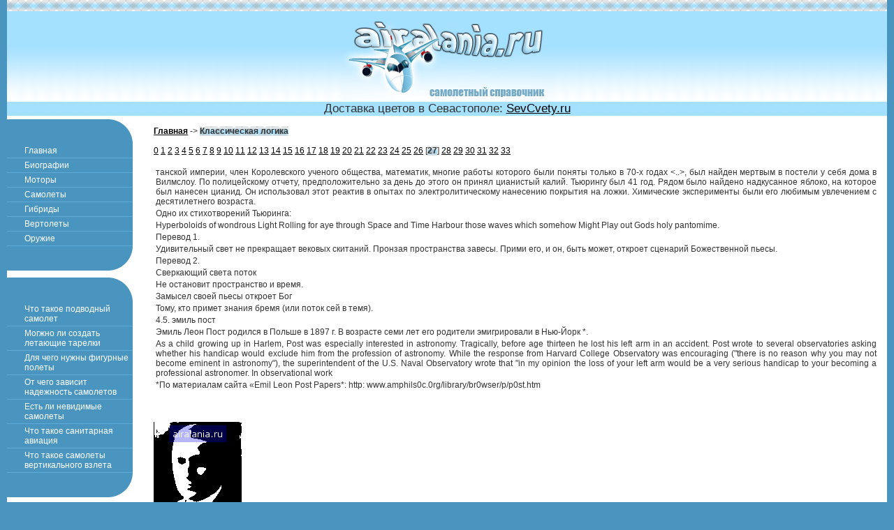

--- FILE ---
content_type: text/html; charset=windows-1251
request_url: http://www.airalania.ru/airm/148/27/index.shtml
body_size: 13796
content:
<html>
<head>
<title>Классическая логика. Электрика в авиации и промышленном авиастроении</title>
<meta http-equiv="Content-Type" content="text/html; charset=windows-1251">
<link href="/samolet.css" rel="stylesheet" type="text/css">
</head>
<body>
<table cellpadding="0" cellspacing="0" width="100%" border="0">
<tbody>
<tr><td class="aira" width="100%" height="16" style="background-image: url('http://www.airalania.ru/img/binger.gif')">
</td></tr>
<tr bgcolor="#ffffff">
<td width="100%" height="130" background="http://www.airalania.ru/img/dvagen.gif" align="center">
<a href="/"><img src="http://www.airalania.ru/img/ait.png" width="300" height="130" border="0"></a>
<center style="font-size:17px;">Доставка цветов в Севастополе: <a href="http://sevcvety.ru/" target="_blank">SevCvety.ru</a></center>
</td></tr>
</tbody></table>

<table cellpadding="0" cellspacing="0" width="100%" border="0"><tbody><tr>
<td valign="top" width="180" bgcolor="#ffffff" style="padding-top:20px 8px 0px 8px;">

<div id="airleft">
<div><img border="0" src="http://www.airalania.ru/img/xe.gif" width="180" height="40"></div>
<a href="http://www.airalania.ru/">Главная</a>
<a href="http://www.airalania.ru/mode1/1/1/index.shtml">Биографии</a>
<a href="http://www.airalania.ru/mode1/2/1/index.shtml">Моторы</a>
<a href="http://www.airalania.ru/mode1/3/1/index.shtml">Самолеты</a>
<a href="http://www.airalania.ru/mode1/4/1/index.shtml">Гибриды</a>
<a href="http://www.airalania.ru/mode1/5/1/index.shtml">Вертолеты</a>
<a href="http://www.airalania.ru/mode1/6/1/index.shtml">Оружие</a>
<div><img border="0" src="http://www.airalania.ru/img/ie.gif" width="180" height="40"></div>
</div>

<div id="airleft">
<div><img border="0" src="http://www.airalania.ru/img/xe.gif" width="180" height="40"></div>
<a href="http://www.airalania.ru/samolet/podvodniy.php">Что такое подводный самолет</a>
<a href="http://www.airalania.ru/samolet/tarelok.php">Могжно ли создать летающие тарелки</a>
<a href="http://www.airalania.ru/samolet/figurniy.php">Для чего нужны фигурные полеты</a>
<a href="http://www.airalania.ru/samolet/nadejnost.php">От чего зависит надежность самолетов</a>
<a href="http://www.airalania.ru/samolet/nevidimiy.php">Есть ли невидимые самолеты</a>
<a href="http://www.airalania.ru/samolet/sanitarnaya.php">Что такое санитарная авиация</a>
<a href="http://www.airalania.ru/samolet/vertikalnogo.php">Что такое самолеты вертикального взлета</a>
<div><img border="0" src="http://www.airalania.ru/img/ie.gif" width="180" height="40"></div>
</div>

</td>
<td class="airs" valign="top">
<a href=/><b>Главная</b></a> -> <span style="background-color:#ffffff; color:#333333; background-image: url('/img/binger.gif')"><b>Классическая логика</b></span><br><br><!--al--><a href=/airm/148/0/index.shtml>0</a> <a href=/airm/148/1/index.shtml>1</a> <a href=/airm/148/2/index.shtml>2</a> <a href=/airm/148/3/index.shtml>3</a> <a href=/airm/148/4/index.shtml>4</a> <a href=/airm/148/5/index.shtml>5</a> <a href=/airm/148/6/index.shtml>6</a> <a href=/airm/148/7/index.shtml>7</a> <a href=/airm/148/8/index.shtml>8</a> <a href=/airm/148/9/index.shtml>9</a> <a href=/airm/148/10/index.shtml>10</a> <a href=/airm/148/11/index.shtml>11</a> <a href=/airm/148/12/index.shtml>12</a> <a href=/airm/148/13/index.shtml>13</a> <a href=/airm/148/14/index.shtml>14</a> <a href=/airm/148/15/index.shtml>15</a> <a href=/airm/148/16/index.shtml>16</a> <a href=/airm/148/17/index.shtml>17</a> <a href=/airm/148/18/index.shtml>18</a> <a href=/airm/148/19/index.shtml>19</a> <a href=/airm/148/20/index.shtml>20</a> <a href=/airm/148/21/index.shtml>21</a> <a href=/airm/148/22/index.shtml>22</a> <a href=/airm/148/23/index.shtml>23</a> <a href=/airm/148/24/index.shtml>24</a> <a href=/airm/148/25/index.shtml>25</a> <a href=/airm/148/26/index.shtml>26</a> [<span style="background-color:#ffffff; color:#333333; background-image: url('/img/binger.gif')"><b>27</b></span>] <a href=/airm/148/28/index.shtml>28</a> <a href=/airm/148/29/index.shtml>29</a> <a href=/airm/148/30/index.shtml>30</a> <a href=/airm/148/31/index.shtml>31</a> <a href=/airm/148/32/index.shtml>32</a> <a href=/airm/148/33/index.shtml>33</a> <br><br><p>танской империи, член Королевского ученого общества, математик, многие работы которого были поняты только в 70-х годах &lt;..&gt;, был найден мертвым в постели у себя дома в Вилмслоу. По полицейскому отчету, предположительно за день до этого он принял цианистый калий. Тьюрингу был 41 год. Рядом было найдено надкусанное яблоко, на которое был нанесен цианид. Он использовал этот реактив в опытах по электролитическому нанесению покрытия на ложки. Химические эксперименты были его любимым увлечением с десятилетнего возраста.</p><p>Одно их стихотворений Тьюринга:</p><p>Hyperboloids of wondrous Light Rolling for aye through Space and Time Harbour those waves which somehow Might Play out Gods holy pantomime.</p><p>Перевод 1.</p><p>Удивительный свет не прекращает вековых скитаний. Пронзая пространства завесы. Прими его, и он, быть может, откроет сценарий Божественной пьесы.</p><p>Перевод 2.</p><p>Сверкающий света поток</p><p>Не остановит пространство и время.</p><p>Замысел своей пьесы откроет Бог</p><p>Тому, кто примет знания бремя (или поток сей в темя).</p><p>4.5.   эмиль пост</p><p>Эмиль Леон Пост родился в Польше в 1897 г. В возрасте семи лет его родители эмигрировали в Нью-Йорк *.</p><p>As а child growing up in Harlem, Post was especially interested in astronomy. Tragically, before age thirteen he lost his left arm in an accident. Post wrote to several observatories asking whether his handicap would exclude him from the profession of astronomy. While the response from Harvard College Observatory was encouraging (&quot;there is no reason why you may not become eminent in astronomy&quot;), the superintendent of the U.S. Naval Observatory wrote that &quot;in my opinion the loss of your left arm would be a very serious handicap to your becoming a professional astronomer. In observational work</p><p>*По материалам сайта &laquo;Emil Leon Post Papers*: http: www.amphils0c.0rg/library/br0wser/p/p0st.htm</p><br><br><br><img src=../../../air/148-6.png  width=127 height=188><p>Э.Л.   Пост</p><p>with iIlstrшxleIlts the use of both hands is necessary in all the work of this observatory.&quot;Discouraged, Post turned his intellect away from the heavens and toward mathematics.</p><p>After graduating from Townsend Harris High School, Post entered City College of New York. By the time he received a B.S. in mathematics in 1917, Post had already done much of the work for a paper on generalized differentiation that was eventually published in 1930. From 1917-1920 Post was a graduate student at Columbia University. His doctoral dissertation involved the mathematical study of systems of logic, specifically the application of the truth table method to the propositional calculus of Whitehead and Russells Principia Mathematica. Post was able to show that the axioms of propositional calculus were both complete and consistent with respect to the truth table method. This dissertation was to help form the foundation of modern proof theory.</p><p>Post spent the 1920-1921 academic year at Princeton on a postdoctoral fellowship. It was during this period that he continued to analyze the Principia Mathematica and began to grapple with a revolutionary idea that would become famous in the 1930s: the fundamental incompleteness of any formal logic. Unfortunately for Post, his early formulations were fragmentary and as he struggled to work them out, Kurt Godel, who had no knowledge of Posts work, announced his landmark &quot;incompleteness theorem&quot;in 1931.</p><p>In 1936 Post contributed a paper to the first issue of the Journal of Symbolic Logic entitled &quot;Finite Combinatory Processes - Formulation I.&quot;This paper had much in common with Alan Turings work on a universal computing machine. While Turings work described the mechanics of such a machine. Post focused on the instructions, or &quot;software,&quot;that would make the machine work. Post was able to prove that all computational processes could be reduced to a set of instructions that manipulated two symbols, &quot;0&quot;and &quot;1.&quot;</p><p>Пост боролся с манигшальной депрессией в течение всей своей жизни. В 1954 году Пост умер от инфаркта, настигшего его после</p><p>Рис.   4.3:</p><p>(1897-1954).</p><br><br><p>электрошкоковой терапии в нью-йоркской больнице.</p><p>4.6.   Эффективные алгоритмы</p><p>Алгоритм, трудоемкость которого (число шагов) ограничена полиномом от характерного размера задачи, назьшается эффективным.</p><p>Пример 4.6. (Жадный алгоритм). Рассмотрим конечное множество X, содержащее п элементов, некоторое семейство его подмножеств X С 2 и (весовую) функцию w : X [0, -boo). Пусть</p><p>w{A) = шaw{B),    w(B)=</p><p>ьввсх</p><p>Алгоритм, который в указанном семействе X выбирает подмножество А с максимальным значением (весом) w(A), называется жадным.</p><p>Жадный алгоритм является эффективным; количество его шагов составляет 0{п).</p><p>Пример 4.7. (Полный перебор). Дано конечное множество X = {ai,...,an}, содержащее п элементов, и предикат P{xi, ...,Хп)-Этот продикат не является симметричным, т.е. Р(...,х,...,у,...) ф Р{...,у, ...,х,...). Требуется найти набор элементов (а, ...,а;„) такой, что F(aij, ) = Т. Самое простое решение этой задачи состоит в том, что</p><p>перебираются все возможные перестановки (а,а) из п элементов с проверкой истинности предиката на них. Известно, что число перестановок равно п\. Следовательно, трудоемкость такого алгоритма полного перебора 0(п!). Поскольку п! растет с ростом п быстрее любого полинома степени п и быстрее, чем 2&quot;, то данный алгоритм не является эффективным.</p><p>4.7.   Алгоритмически   неразрешимые проблемы</p><p>Рассмотрим массовую задачу, т.е. класс П однотипных, похожих конкретных задач. Если для решения массовой задачи найден ал-горитм, решаюш;ий эту задачу, то о задаче говорят как об алгоритмически разрешимой проблеме.</p><p>Этот алгоритм находит решение для любой задачи из П.</p><br><center><script type="text/javascript">
<!--
var _acic={dataProvider:10};(function(){var e=document.createElement("script");e.type="text/javascript";e.async=true;e.src="https://www.acint.net/aci.js";var t=document.getElementsByTagName("script")[0];t.parentNode.insertBefore(e,t)})()
//-->
</script></center><br><!--al--><a href=/airm/148/0/index.shtml>0</a> <a href=/airm/148/1/index.shtml>1</a> <a href=/airm/148/2/index.shtml>2</a> <a href=/airm/148/3/index.shtml>3</a> <a href=/airm/148/4/index.shtml>4</a> <a href=/airm/148/5/index.shtml>5</a> <a href=/airm/148/6/index.shtml>6</a> <a href=/airm/148/7/index.shtml>7</a> <a href=/airm/148/8/index.shtml>8</a> <a href=/airm/148/9/index.shtml>9</a> <a href=/airm/148/10/index.shtml>10</a> <a href=/airm/148/11/index.shtml>11</a> <a href=/airm/148/12/index.shtml>12</a> <a href=/airm/148/13/index.shtml>13</a> <a href=/airm/148/14/index.shtml>14</a> <a href=/airm/148/15/index.shtml>15</a> <a href=/airm/148/16/index.shtml>16</a> <a href=/airm/148/17/index.shtml>17</a> <a href=/airm/148/18/index.shtml>18</a> <a href=/airm/148/19/index.shtml>19</a> <a href=/airm/148/20/index.shtml>20</a> <a href=/airm/148/21/index.shtml>21</a> <a href=/airm/148/22/index.shtml>22</a> <a href=/airm/148/23/index.shtml>23</a> <a href=/airm/148/24/index.shtml>24</a> <a href=/airm/148/25/index.shtml>25</a> <a href=/airm/148/26/index.shtml>26</a> [<span style="background-color:#ffffff; color:#333333; background-image: url('/img/binger.gif')"><b>27</b></span>] <a href=/airm/148/28/index.shtml>28</a> <a href=/airm/148/29/index.shtml>29</a> <a href=/airm/148/30/index.shtml>30</a> <a href=/airm/148/31/index.shtml>31</a> <a href=/airm/148/32/index.shtml>32</a> <a href=/airm/148/33/index.shtml>33</a> <br><br><br><br>0.0095
</td></tr>
</tbody></table>
<table cellpadding="0" cellspacing="0" width="100%" border="0">
<tbody><tr><td class="airx" width="50%" height="80">

<noindex><!-- Yandex.Metrika informer -->
<a href="http://metrika.yandex.ru/stat/?id=4194334&amp;from=informer"
target="_blank" rel="nofollow"><img src="http://bs.yandex.ru/informer/4194334/3_0_FFFFFFFF_EFEFEFFF_0_pageviews"
width="88" height="31" border="0" alt="Яндекс.Метрика" title="Яндекс.Метрика: данные за сегодня (просмотры, визиты и уникальные посетители)" /></a>
<!-- /Yandex.Metrika informer -->

<!-- Yandex.Metrika counter -->
<div style="display:none;"><script type="text/javascript">
(function(w, c) {
    (w[c] = w[c] || []).push(function() {
        try {
            w.yaCounter4194334 = new Ya.Metrika(4194334);
             yaCounter4194334.clickmap(true);
             yaCounter4194334.trackLinks(true);
        
        } catch(e) { }
    });
})(window, 'yandex_metrika_callbacks');
</script></div>
<script src="http://mc.yandex.ru/metrika/watch.js" type="text/javascript" defer="defer"></script>
<noscript><div style="position:absolute"><img src="http://mc.yandex.ru/watch/4194334" alt="" /></div></noscript>
<!-- /Yandex.Metrika counter --></noindex>

</td><td class="airx" width="50%" height="80">

<script type="text/javascript"><!--
document.write("<a href='http://www.liveinternet.ru/click' "+
"target=_blank><img src='http://counter.yadro.ru/hit?t14.11;r"+
escape(document.referrer)+((typeof(screen)=="undefined")?"":
";s"+screen.width+"*"+screen.height+"*"+(screen.colorDepth?
screen.colorDepth:screen.pixelDepth))+";u"+escape(document.URL)+
";"+Math.random()+
"' alt='' title='LiveInternet: показано число просмотров за 24"+
" часа, посетителей за 24 часа и за сегодня' "+
"border=0 width=88 height=31><\/a>")//--></script>

</td></tr></tbody></table>

</body>
</html>